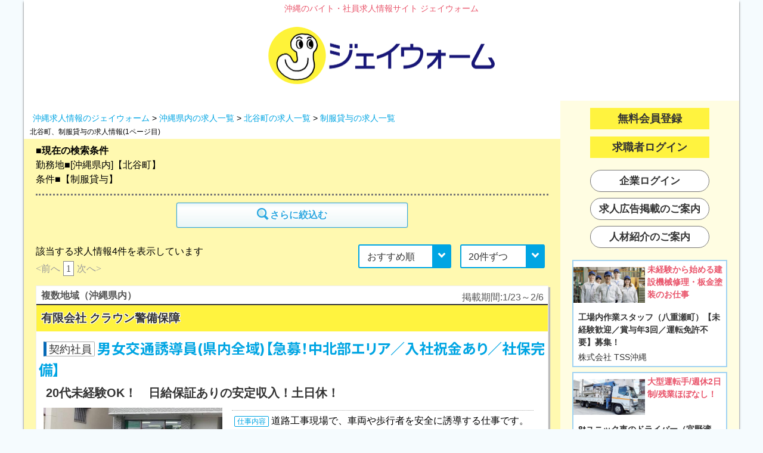

--- FILE ---
content_type: text/html
request_url: https://www.jwarm.net/uni_items.php?pg=1&ig=i&ar=13&wj=52
body_size: 7287
content:
<!DOCTYPE html>
<html lang="ja">
  <head>
<!-- Google Tag Manager -->
<script>(function(w,d,s,l,i){w[l]=w[l]||[];w[l].push({'gtm.start':
new Date().getTime(),event:'gtm.js'});var f=d.getElementsByTagName(s)[0],
j=d.createElement(s),dl=l!='dataLayer'?'&l='+l:'';j.async=true;j.src=
'https://www.googletagmanager.com/gtm.js?id='+i+dl;f.parentNode.insertBefore(j,f);
})(window,document,'script','dataLayer','GTM-NZDFQ5J');</script>
<!-- End Google Tag Manager -->
    <meta http-equiv="Content-Type" content="text/html; charset=utf-8">
    <title>北谷町、制服貸与の求人情報(1ページ目)｜【ジェイウォーム】沖縄のバイト・社員求人情報サイト</title>
    <link rel="canonical" href="https://www.jwarm.net/uni_items.php?pg=1&amp;ig=i&amp;ar=13&amp;wj=52">
    <meta name="robots" content="INDEX,FOLLOW">
    <meta name="keywords" content="沖縄,求人,仕事">
    <meta name="description" content="職場のリアル情報を掲載！北谷町、制服貸与の求人情報(1ページ目)が4件あります。沖縄の求人メディア ジェイウォームでは、正社員・アルバイト・パートなど、沖縄の求人情報を随時更新しています。">
    <link rel="preconnect" href="https://fonts.googleapis.com">
    <link rel="preconnect" href="https://fonts.gstatic.com" crossorigin>
    <link href="https://fonts.googleapis.com/css2?family=M+PLUS+Rounded+1c:wght@700&display=swap" rel="stylesheet">
    <link rel="stylesheet" href="_pc/css/base.css?t=051617251010" type="text/css">
    <link rel='stylesheet' href='_pc/css/uni_items_ver240802.css?t=171910251212' type='text/css'>
    <script src="_pc/js/jquery-1.7.1.js" type="text/javascript"></script>
    <script type="text/javascript" src="_pc/js/uni_items.js?t=1754152564"></script>
    <script type="text/javascript" src="_pc/js/keep_pc.js?t=08221424115"></script>
    <link href="https://fonts.googleapis.com/css2?family=Inter:wght@400;700&family=Noto+Sans+JP:wght@400;700&family=Noto+Serif+JP:wght@400;700&display=swap" rel="stylesheet" />

<script type="application/ld+json">{"@context":"https:\/\/schema.org","@type":"BreadcrumbList","itemListElement":[{"@type":"ListItem","position":1,"name":"\u30b8\u30a7\u30a4\u30a6\u30a9\u30fc\u30e0.net","item":"https:\/\/www.jwarm.net\/"},{"@type":"ListItem","position":2,"name":"\u6c96\u7e04\u770c\u5185\u306e\u6c42\u4eba\u4e00\u89a7","item":"https:\/\/www.jwarm.net\/uni_items.php?pg=1&ig=i"},{"@type":"ListItem","position":3,"name":"\u5317\u8c37\u753a\u306e\u6c42\u4eba\u4e00\u89a7","item":"https:\/\/www.jwarm.net\/uni_items.php?pg=1&ig=i&ar=13"},{"@type":"ListItem","position":4,"name":"\u5236\u670d\u8cb8\u4e0e\u306e\u6c42\u4eba\u4e00\u89a7","item":"https:\/\/www.jwarm.net\/uni_items.php?pg=1&ig=i&wj=52"}]}</script>  </head>
  <body>
<!-- Google Tag Manager (noscript) -->
<noscript><iframe src="https://www.googletagmanager.com/ns.html?id=GTM-NZDFQ5J"
height="0" width="0" style="display:none;visibility:hidden"></iframe></noscript>
<!-- End Google Tag Manager (noscript) -->
    <a id="top"></a>
    <div id="Wrapper">

      <header>
        <p id="site_name">沖縄のバイト・社員求人情報サイト ジェイウォーム</p>
        <div id="header_logo_wrap">
          <a href="https://www.jwarm.net" title="沖縄のバイト・社員求人情報サイト【ジェイウォーム】">
            <img id="header_logo" src="_pc/img/logo_jwarm_header_pc.png" width="380" height="96" alt="沖縄のバイト・社員求人情報サイト【ジェイウォーム】" title="沖縄のバイト・社員求人情報サイト【ジェイウォーム】">
          </a>
        </div>
      </header>


      <div id="contents">
        <div id="main_contents">

          <div class="pankuzu"><li><a href="https://www.jwarm.net/">沖縄求人情報のジェイウォーム</a></li> &gt; <li><a href="https://www.jwarm.net/uni_items.php?pg=1&amp;ig=i">沖縄県内の求人一覧</a></li> &gt; <li><a href="https://www.jwarm.net/uni_items.php?pg=1&amp;ig=i&amp;ar=13">北谷町の求人一覧</a></li> &gt; <li><a href="https://www.jwarm.net/uni_items.php?pg=1&amp;ig=i&amp;wj=52">制服貸与の求人一覧</a></li></div>
<h1>北谷町、制服貸与の求人情報(1ページ目)</h1>

          <section id="Items" style="min-height: 1017px;">

            <div id="SearchStatus">
              <span id="SearchStatusTitle">■現在の検索条件</span>
              <br>勤務地■[沖縄県内]【北谷町】<br>
条件■【制服貸与】<br>
            </div>
            <div id="searchBtns">
              <a href="search.php?ig=i&ar=13&wj=52" class="searchBtn"><img src="_sp/img/icon_search_btn.png" width="20" height="20" alt='[条件設定]'><span>さらに絞込む</span></a>
            </div>
            <p class="Hits">該当する求人情報<span>4</span>件を表示しています<span id='list_change'><label><select name='list_sort' id='list_sort'><option value='default'>おすすめ順</option><option value='new'>新着順</option></select></label><label><select name='list_limit' id='list_limit'><option value='20'>20件ずつ</option><option value='30'>30件ずつ</option><option value='40'>40件ずつ</option></select></label></span><!-- #list_change -->
</p>
            <p class="PageLink"><span class="NoLink">&lt;前へ</span><span class="Now">1</span><span class="NoLink">次へ&gt;</span></p>
            <div id="itemList">
<div class='job_data'>
                <div class='item_header'>
                  <div><span class='kinmuchi'>複数地域（沖縄県内）</span><span class='keisaikikan'>掲載期間:1/23～2/6</span></div>
<span class="com_name">有限会社 クラウン警備保障</span>
                  <div style='margin:0 0 10px 4px;'>                    <span class="koyoukeitai"><span class="koyo_2">契約社員</span></span>
<h2><a class="syokusyumei" href="uni_item_detail.php?id=202603476317001">男女交通誘導員(県内全域)【急募！中北部エリア／入社祝金あり／社保完備】</a></h2>
                    <span class='catch_copy'>20代未経験OK！　日給保証ありの安定収入！土日休！</span>
                  </div>
                  <div style='overflow: hidden;float:left;'><!-- gazouからcatchcopyまで -->
                    <div class='catch_img_L'>
                      <a href="uni_item_detail.php?id=202603476317001"><img src='img/2026-03/476317_vf1_sml_1752044638.jpg?t=1769158853' class="naka"></a>
                    </div>
                    <div class='detail_left' style='margin-left:0px;width:510px;'>
                      <p class='shigotonaiyou' style='width:500px;white-space:normal;display: -webkit-box;-webkit-box-orient: vertical;-webkit-line-clamp: 2;overflow: hidden;padding-bottom:0;'><span>仕事内容</span>道路工事現場で、車両や歩行者を安全に誘導する仕事です。専門知識や経験は不要で、未経験の方も研修からスタートできます。現場へ直行し、立ち位置や役割を確認して業務開始。旗や声かけで通行をサポートします。1現場2～4名体制が中心で、先輩と一緒に行動します。工事が早く終わっても、4.5時間以上勤務の場合は日給100％支給されます。</p>
                      <ul class="detail">
                        <li style='width:500px;'><img src="https://www.jwarm.net/_pc/img/list_icon_kyuuyo_sp.png" width="16" height="16" alt="給与"><b>日給8,200円</b>  [月収例]月164,000円(月20日勤務の場合) ※残業代別途支給 ※有資格者給与応相談 ※研修20時間/時給1,023円</li>
                        <li style='width:500px;'><img src="https://www.jwarm.net/_pc/img/list_icon_jikan_sp.png" width="16" height="16" alt="勤務時間">8:00～17:00 21:00～翌4:00 (実働8h、休憩1h) ※現場により変動有 ※日勤・夜勤相談可</li>
                        <li style='width:500px;'><img src="https://www.jwarm.net/_pc/img/list_icon_kyujitu_sp.gif" width="16" height="16" alt="休日">土日、GW・年末年始 ※希望休相談可 --- 他相談可※3～4ヶ月短期可能</li>
                        <li style='width:500px;'><img src="https://www.jwarm.net/_pc/img/list_icon_area_sp.png" width="16" height="16" alt="勤務地">県内全域（急募！中北部エリア）</li>
                      </ul><!-- detail -->
                    </div><!-- detail_left -->
                  </div><!-- gazouからcatchcopyまで -->
                </div><!-- //item_header -->
                <div class='job_datail'>
                  <div class="action_btn_wrap">
                    <table style='width:100%;table-layout: fixed;'>
                      <tr>
                        <td><span class='detail_btn'><a style='width:250px;' href="uni_item_detail.php?id=202603476317001">詳細を見る</a></span></td>
                        <td><span class="keep_btn"><a style='width:250px;' onClick="KeepItem('202603476317001','add');" id="Keep202603476317001" class="ToKeep" rel='nofollow' href='javascript:void(0);'>&#9734;キープ</a></span></td>
                        <td><span class='oubo_btn'><a style='width:250px;' href='mail.php?DataId=202603476317001' target='_blank'><img src='_sp/img/oubo_mail.gif' style='width:20px;padding-bottom:10px;'> 応募</a></span></td>
                      </tr>
                    </table>
                  </div><!-- action_btn_wrap -->
                </div><!-- //job_datail -->
                <div class='kanren'>&gt; <a href='/uni_items.php?pg=1&tk=156205'>有限会社 クラウン警備保障に関連する求人を見る</a></div>
              </div><!-- //job_data -->
<div class='job_data'>
                <div class='item_header'>
                  <div><span class='kinmuchi'>北谷町</span><span class='keisaikikan'>掲載期間:1/14～2/11</span></div>
<span class="com_name">ファミリーマート 比屋根店・北谷北前店</span>
                  <div style='margin:0 0 10px 4px;'>                    <span class="koyoukeitai"><span class="koyo_5">アルバイト</span><span class="koyo_6">パート</span></span>
<h2><a class="syokusyumei" href="uni_item_detail.php?id=202602475800002">コンビニスタッフ（北谷北前店）</a></h2>
                    <span class='catch_copy'>スキマ時間で稼ごう～！！　友達同士の応募もOK～！！　夕方～夜勤採用強化中～♪</span>
                  </div>
                  <div style='overflow: hidden;float:left;'><!-- gazouからcatchcopyまで -->
                    <div class='catch_img_L'>
                      <a href="uni_item_detail.php?id=202602475800002"><img src='img/2026-02/475800_02_laj.jpeg?t=1616481723'></a>
                    </div>
                    <div class='detail_left' style='margin-left:0px;width:510px;'>
                      <p class='shigotonaiyou' style='width:500px;white-space:normal;display: -webkit-box;-webkit-box-orient: vertical;-webkit-line-clamp: 2;overflow: hidden;padding-bottom:0;'><span>仕事内容</span>・接客レジ・店内清掃・商品陳列・品出し・発注など商品陳列・品出しは、バックヤードでドリンクを補充したり、お菓子やお弁当など検品、陳列を行います。</p>
                      <ul class="detail">
                        <li style='width:500px;'><img src="https://www.jwarm.net/_pc/img/list_icon_kyuuyo_sp.png" width="16" height="16" alt="給与">A.<b>時給1,023円</b>　 B.<b>時給1,279円</b> ※扶養内OK</li>
                        <li style='width:500px;'><img src="https://www.jwarm.net/_pc/img/list_icon_jikan_sp.png" width="16" height="16" alt="勤務時間">A. 5:00～22:00（3ｈ～）　 B.22:00～翌5:00（3ｈ～） ※日数（週1日～） ※時間（3h～） ※勤務日数・時間相談に応じます</li>
                        <li style='width:500px;'><img src="https://www.jwarm.net/_pc/img/list_icon_kyujitu_sp.gif" width="16" height="16" alt="休日">週1～6日</li>
                        <li style='width:500px;'><img src="https://www.jwarm.net/_pc/img/list_icon_area_sp.png" width="16" height="16" alt="勤務地">北谷北前店（北谷町北前1-17-11） 　 電話／098-921-7850 担当/ナグモ</li>
                      </ul><!-- detail -->
                    </div><!-- detail_left -->
                  </div><!-- gazouからcatchcopyまで -->
                </div><!-- //item_header -->
                <div class='job_datail'>
                  <div class="action_btn_wrap">
                    <table style='width:100%;table-layout: fixed;'>
                      <tr>
                        <td><span class='detail_btn'><a style='width:250px;' href="uni_item_detail.php?id=202602475800002">詳細を見る</a></span></td>
                        <td><span class="keep_btn"><a style='width:250px;' onClick="KeepItem('202602475800002','add');" id="Keep202602475800002" class="ToKeep" rel='nofollow' href='javascript:void(0);'>&#9734;キープ</a></span></td>
                        <td><span class='oubo_btn'><a style='width:250px;' href='mail.php?DataId=202602475800002' target='_blank'><img src='_sp/img/oubo_mail.gif' style='width:20px;padding-bottom:10px;'> 応募</a></span></td>
                      </tr>
                    </table>
                  </div><!-- action_btn_wrap -->
                </div><!-- //job_datail -->
                <div class='kanren'>&gt; <a href='/uni_items.php?pg=1&tk=194668'>ファミリーマート 比屋根店・北谷北前店に関連する求人を見る</a></div>
              </div><!-- //job_data -->
<div class='job_data'>
                <div class='item_header'>
                  <div><span class='kinmuchi'>複数地域（沖縄県内）</span><span class='keisaikikan'>掲載期間:1/23～2/6</span></div>
<span class="com_name">有限会社 クラウン警備保障</span>
                  <div style='margin:0 0 10px 4px;'>                    <span class="koyoukeitai"><span class="koyo_5">アルバイト</span></span>
<h2><a class="syokusyumei" href="uni_item_detail.php?id=202603476317002">男女交通誘導員(県内全域)【急募！中北部エリア／入社祝金あり／週払い可】</a></h2>
                    <span class='catch_copy'>未経験OK　週3日から安定収入　日給保証の警備バイト</span>
                  </div>
                  <div style='overflow: hidden;float:left;'><!-- gazouからcatchcopyまで -->
                    <div class='catch_img_L'>
                      <a href="uni_item_detail.php?id=202603476317002"><img src='img/2026-03/476317_vf1_sml_1752044638.jpg?t=1769158853' class="naka"></a>
                    </div>
                    <div class='detail_left' style='margin-left:0px;width:510px;'>
                      <p class='shigotonaiyou' style='width:500px;white-space:normal;display: -webkit-box;-webkit-box-orient: vertical;-webkit-line-clamp: 2;overflow: hidden;padding-bottom:0;'><span>仕事内容</span>道路工事現場で、車両や歩行者の安全を守る交通誘導のお仕事です。未経験の方も法定研修からスタートでき、決まった流れの作業が中心のため、初めての方でも安心して始められます。現場へ直行し、工事開始前に配置確認を行います。工事中は車両や歩行者を安全に誘導し、終了後はそのまま解散。現場が早く終わっても、規定時間以上の場合は日給が支給されます。複数名体制の現場が多く、分からないことはすぐ確認できます。</p>
                      <ul class="detail">
                        <li style='width:500px;'><img src="https://www.jwarm.net/_pc/img/list_icon_kyuuyo_sp.png" width="16" height="16" alt="給与"><b>日給8,200円</b>  ※残業代別途支給 ※有資格者給与応相談 ※研修20時間有/時給1,023円</li>
                        <li style='width:500px;'><img src="https://www.jwarm.net/_pc/img/list_icon_jikan_sp.png" width="16" height="16" alt="勤務時間">8:00～17:00 21:00～翌4:00 ※休憩あり ※現場により変動有 ※日勤・夜勤相談可</li>
                        <li style='width:500px;'><img src="https://www.jwarm.net/_pc/img/list_icon_kyujitu_sp.gif" width="16" height="16" alt="休日">週2～3日勤務もOK (土日祝休み相談可) ※シフト制で希望休が取りやすい環境 --- 他相談可※3～4ヶ月短期可能</li>
                        <li style='width:500px;'><img src="https://www.jwarm.net/_pc/img/list_icon_area_sp.png" width="16" height="16" alt="勤務地">県内全域（急募！中北部エリア）</li>
                      </ul><!-- detail -->
                    </div><!-- detail_left -->
                  </div><!-- gazouからcatchcopyまで -->
                </div><!-- //item_header -->
                <div class='job_datail'>
                  <div class="action_btn_wrap">
                    <table style='width:100%;table-layout: fixed;'>
                      <tr>
                        <td><span class='detail_btn'><a style='width:250px;' href="uni_item_detail.php?id=202603476317002">詳細を見る</a></span></td>
                        <td><span class="keep_btn"><a style='width:250px;' onClick="KeepItem('202603476317002','add');" id="Keep202603476317002" class="ToKeep" rel='nofollow' href='javascript:void(0);'>&#9734;キープ</a></span></td>
                        <td><span class='oubo_btn'><a style='width:250px;' href='mail.php?DataId=202603476317002' target='_blank'><img src='_sp/img/oubo_mail.gif' style='width:20px;padding-bottom:10px;'> 応募</a></span></td>
                      </tr>
                    </table>
                  </div><!-- action_btn_wrap -->
                </div><!-- //job_datail -->
                <div class='kanren'>&gt; <a href='/uni_items.php?pg=1&tk=156205'>有限会社 クラウン警備保障に関連する求人を見る</a></div>
              </div><!-- //job_data -->
<div class='job_data'>
                <div class='item_header'>
                  <div><span class='kinmuchi'>北谷町</span><span class='keisaikikan'>掲載期間:1/23～1/30</span></div>
<span class="com_name">株式会社　国際ビル産業</span>
                  <div style='margin:0 0 10px 4px;'>                    <span class="koyoukeitai"><span class="koyo_8">嘱託</span></span>
<h2><a class="syokusyumei" href="uni_item_detail.php?id=202603476349003">施設警備員（北谷町）【未経験者歓迎／交通費有／賞与年2回】</a></h2>
                    <span class='catch_copy'>賞与年2回！交通費もあります！　未経験者OK！</span>
                  </div>
                  <div style='overflow: hidden;float:left;'><!-- gazouからcatchcopyまで -->
                    <div class='catch_img_L'>
                      <a href="uni_item_detail.php?id=202603476349003"><img src='img/2026-03/476349_vf1_sml_1660619149.jpg?t=1769158936'></a>
                    </div>
                    <div class='detail_left' style='margin-left:0px;width:510px;'>
                      <p class='shigotonaiyou' style='width:500px;white-space:normal;display: -webkit-box;-webkit-box-orient: vertical;-webkit-line-clamp: 2;overflow: hidden;padding-bottom:0;'><span>仕事内容</span>ビーチとその周辺施設（BBQ場、プール、保養施設、公衆トイレ）及び屋外駐車場の夜間巡回（徒歩）警備、並びに施設の施錠解錠を主たる業務とし、不測の事態（火災、不審者、不審物等）への対応も行います。</p>
                      <ul class="detail">
                        <li style='width:500px;'><img src="https://www.jwarm.net/_pc/img/list_icon_kyuuyo_sp.png" width="16" height="16" alt="給与"><b>時給1,023円</b> ※22:00～翌5:00は深夜手当有 月収例:8.6万円～（各種手当を含む）</li>
                        <li style='width:500px;'><img src="https://www.jwarm.net/_pc/img/list_icon_jikan_sp.png" width="16" height="16" alt="勤務時間">22:00～翌7:30 ※シフト制・ローテーション勤務</li>
                        <li style='width:500px;'><img src="https://www.jwarm.net/_pc/img/list_icon_kyujitu_sp.gif" width="16" height="16" alt="休日">週5日　※シフト制 （週2日勤務:月曜日、火曜日）</li>
                        <li style='width:500px;'><img src="https://www.jwarm.net/_pc/img/list_icon_area_sp.png" width="16" height="16" alt="勤務地">北谷町美浜</li>
                      </ul><!-- detail -->
                    </div><!-- detail_left -->
                  </div><!-- gazouからcatchcopyまで -->
                </div><!-- //item_header -->
                <div class='job_datail'>
                  <div class="action_btn_wrap">
                    <table style='width:100%;table-layout: fixed;'>
                      <tr>
                        <td><span class='detail_btn'><a style='width:250px;' href="uni_item_detail.php?id=202603476349003">詳細を見る</a></span></td>
                        <td><span class="keep_btn"><a style='width:250px;' onClick="KeepItem('202603476349003','add');" id="Keep202603476349003" class="ToKeep" rel='nofollow' href='javascript:void(0);'>&#9734;キープ</a></span></td>
                        <td><span class='oubo_btn'><a style='width:250px;' href='mail.php?DataId=202603476349003' target='_blank'><img src='_sp/img/oubo_mail.gif' style='width:20px;padding-bottom:10px;'> 応募</a></span></td>
                      </tr>
                    </table>
                  </div><!-- action_btn_wrap -->
                </div><!-- //job_datail -->
                <div class='kanren'>&gt; <a href='/uni_items.php?pg=1&tk=102306'>株式会社　国際ビル産業に関連する求人を見る</a></div>
              </div><!-- //job_data -->
該当する求人情報<span>4</span>件を表示しています              <p class="PageLink"><span class="NoLink">&lt;前へ</span><span class="Now">1</span><span class="NoLink">次へ&gt;</span></p>
              <style>
                div.enq{
                  border-bottom:#00A5E3 1px dotted;
                  border-top: #00A5E3 1px dotted;
                  padding: 2px 0;
                  margin: 20px 0px;
                }
                .enq p{
                  letter-spacing: 1px;
                  font-size: smaller;
                }
              </style>
          
            </div><!-- itemList終了 -->
          </section><!-- #Items -->
        </div><!--//main_contents終了-->

        <div id="side_contents">
          <a href="/membership-service/register_input.html" class="side_login">無料会員登録</a>
          <a href="/jwarmdb/reg08/reg_usr_login.php5" class="side_login">求職者ログイン</a>
          <a href="/jwarmdb/reg08/reg_com_login.php5"><div style='padding:5px;background-color:white;text-align:center;border:1px solid #777;border-radius:9999px;margin:20px 50px;font-size:120%;font-weight:bold;color:#333;'>企業ログイン</div></a>
          <a href="https://media-guide.jwarm.net/"><div style='padding:5px;background-color:white;text-align:center;border:1px solid #777;border-radius:9999px;margin:20px 50px;font-size:120%;font-weight:bold;color:#333;margin-top:-10px;'>求人広告掲載のご案内</div></a>          <a href="https://www.bokeno.com/products-service/jobtto/"><div style='padding:5px;background-color:white;text-align:center;border:1px solid #777;border-radius:9999px;margin:20px 50px;font-size:120%;font-weight:bold;color:#333;margin-top:-10px;'>人材紹介のご案内</div></a>
          <section id="job_pr">
            <a href='https://www.jwarm.net/uni_items.php?pg=1&amp;tk=226456'>
              <table>
                <tr>
                  <td class='pr_img'>
                    <img src='https://www.jwarm.net/img/2026-03/475805_vf1_sml_1768381237.jpg' width='120' height='60' alt='株式会社 TSS沖縄の求人広告画像'>
                  </td>
                  <td>
                    <span class='pr_copy'>未経験から始める建設機械修理・板金塗装のお仕事</span>
                  </td>
                </tr>
                <tr>
                  <td colspan='2'>
                    <span class='pr_syokusyu'>工場内作業スタッフ（八重瀬町）【未経験歓迎／賞与年3回／運転免許不要】募集！</span>
                    <span class='pr_name'>株式会社 TSS沖縄</span>
                  </td>
                </tr>
              </table>
            </a>
            <a href='https://www.jwarm.net/uni_items.php?pg=1&amp;tk=168866'>
              <table>
                <tr>
                  <td class='pr_img'>
                    <img src='https://www.jwarm.net/img/2026-03/476472_vf1_sml_1769153414.jpg' width='120' height='60' alt='合名会社　伊敷運輸の求人広告画像'>
                  </td>
                  <td>
                    <span class='pr_copy'>大型運転手/週休2日制/残業ほぼなし！</span>
                  </td>
                </tr>
                <tr>
                  <td colspan='2'>
                    <span class='pr_syokusyu'>8tユニック車のドライバー（宜野湾市）【残業ほぼなし／各種手当充実／完全週休2日制】募集！</span>
                    <span class='pr_name'>合名会社　伊敷運輸</span>
                  </td>
                </tr>
              </table>
            </a>
            <a href='https://www.jwarm.net/uni_items.php?pg=1&amp;tk=166734'>
              <table>
                <tr>
                  <td class='pr_img'>
                    <img src='https://www.jwarm.net/img/2026-03/476354_vf1_sml_1768877511.jpg' width='120' height='60' alt='アルティウスリンク 株式会社の求人広告画像'>
                  </td>
                  <td>
                    <span class='pr_copy'>ワーク・ライフ・バランス認証企業です</span>
                  </td>
                </tr>
                <tr>
                  <td colspan='2'>
                    <span class='pr_syokusyu'>世論調査スタッフ(那覇市泉崎)【急募／短期3日間／180名募集】募集！</span>
                    <span class='pr_name'>アルティウスリンク 株式会社</span>
                  </td>
                </tr>
              </table>
            </a>
            <a href='https://www.jwarm.net/uni_items.php?pg=1&amp;tk=161841'>
              <table>
                <tr>
                  <td class='pr_img'>
                    <img src='https://www.jwarm.net/img/2026-03/475978_vf1_sml_1659428229.jpg' width='120' height='60' alt='株式会社　共和美研の求人広告画像'>
                  </td>
                  <td>
                    <span class='pr_copy'>那覇市前島で客室清掃スタッフ時給1250円</span>
                  </td>
                </tr>
                <tr>
                  <td colspan='2'>
                    <span class='pr_syokusyu'>ビジネスホテルの客室清掃スタッフ／短時間（那覇市前島）【午前中スタート／週2日勤務～可／未経験歓迎】募集！</span>
                    <span class='pr_name'>株式会社　共和美研</span>
                  </td>
                </tr>
              </table>
            </a>
          </section>





          <br>
          <div class="snsLink">
            <a href="https://twitter.com/j_warm" rel="nofollow" target="_blank">
              <img src="/img/icon-x-logo-black.png?t=1" width="30" height="30" alt="公式Twitter">
            </a>　
            <a href="https://www.facebook.com/jwarm.net" rel="nofollow" target="_blank">
              <img src="/img/f_logo_RGB-Blue_1024.png?t=1" width="30" height="30" alt="公式Facebook">
            </a>　
            <a href="https://www.instagram.com/jwarm_okinawa/" rel="nofollow" target="_blank">
              <img src="/img/Instagram_Glyph_Gradient.png?t=1" width="30" height="30" alt="公式Instagram">
            </a>　
            <a href="https://lin.ee/Igl8Rgj" rel="nofollow" target="_blank">
              <img src="/img/LINE_Brand_icon.png?t=1" width="30" height="30" alt="公式LINE">
            </a>
          </div><!-- //snsLink -->
        </div><!--//side_contents終了-->

      </div><!--//contents終了-->

      <footer>
        <div id="footer_links">
          <a href="https://www.jwarm.net/">沖縄求人情報TOP</a> | 
          <a href="https://www.bokeno.com/" target='_blank'>冒険王株式会社</a> | 
          <a href="https://www.zenkyukyo.or.jp/" target='_blank'>（公社）全国求人情報協会</a> | 
          <a href="https://www.jwarm.net/Information_handling/">信頼できる情報発信のために</a><br>
          <a href="https://media-guide.jwarm.net/">求人広告掲載のご案内</a> | 
          <a href="https://www.jwarm.net/rule.html">利用規約</a> | 
          <a href="https://www.jwarm.net/privacy.html">プライバシーポリシー</a> | 
          <a href="https://www.bokeno.com/products-service/media/hotline/">読者相談HOTLINE</a> | 
          <a href="https://www.bokeno.com/content/">お問い合わせ</a>
        </div>
        <p id="copyright"><small>&copy;冒険王株式会社</small></p>
      </footer>

    </div><!--//Wrapper終了-->


    <script type="text/javascript">
      (function(a,b,c,d,e,f,g){
      e='//d.nakanohito.jp/ua/uwa.js';
      a['UlGlobalObject']=d;a[d]=a[d]||function(){(a[d].q=a[d].q||[]).push(arguments)};
      a[d].l=1*new Date();
      f=b.createElement(c),g=b.getElementsByTagName(c)[0];
      f.async=1;f.src=e;g.parentNode.insertBefore(f,g)
      })(window,document,'script','_uao');

      _uao('init', '19480187', {oem_id: 7,fpf: true});
      _uao('set', 'lg_id', '');
      _uao('send', 'pv');
    </script>
  </body>
</html>


--- FILE ---
content_type: text/javascript
request_url: https://www.jwarm.net/_pc/js/keep_pc.js?t=08221424115
body_size: 777
content:
/*■UTF-8*/
const keep_item = (RecordId,status) => {
	$.post(
		"./include/keep_function.php",
		{"RecordId":RecordId,"keep":status},
		(data) => {
			if (data) {
				if (status === "add") {
					$(`#keep_del${RecordId}`).css('display','block');
					$(`#keep${RecordId}`).css('display','none');
					$("#KeepVal").text(parseInt($("#KeepVal").text())+1);
				} else if (status === "del"){
					$(`#keep_del${RecordId}`).css('display','none');
					$(`#keep${RecordId}`).css('display','block');
					$("#KeepVal").text(parseInt($("#KeepVal").text())-1);
				}
				alert(data);
			} else{
				alert("エラーが発生しました。\nお手数ですが、ページを再読み込み後、再度操作をお願いします。");
			}
		}
	);
}

const KeepItem = (RecordId,status) => {
	$.post(
		"./include/keep_function.php",
		{"RecordId":RecordId,"keep":status},
		(data) => {
			if (data) {
				if (status === "add") {
					$("#Keep"+RecordId).attr('class','Keeped');
					$("#Keep"+RecordId).html('★キープ中');
					$("#Keep"+RecordId).attr('onclick',`KeepItem('${RecordId}','del')`);
					if ($("#keepBtn"+RecordId).length === 1) {
						$("#keepBtn"+RecordId).attr('class','keeped');
						$("#keepBtn"+RecordId).html('★キープ中');
						$("#keepBtn"+RecordId).attr('onclick',`KeepItem('${RecordId}','del')`);
					}
					$("#Keep"+RecordId).attr('class','Keeped');
					$("#Keep"+RecordId).html('★キープ中');
					$("#Keep"+RecordId).attr('onclick',`KeepItem('${RecordId}','del')`);
				}
				else if (status === "del") {
					$("#Keep"+RecordId).attr('class','ToKeep');
					$("#Keep"+RecordId).html('☆キープ');
					$("#Keep"+RecordId).attr('onclick',`KeepItem('${RecordId}','add')`);
					if ($("#keepBtn"+RecordId).length === 1) {
						$("#keepBtn"+RecordId).attr('class','toKeep');
						$("#keepBtn"+RecordId).html('☆キープ');
						$("#keepBtn"+RecordId).attr('onclick',`KeepItem('${RecordId}','add')`);
					}
				}
				const KeepSpan = $(".ChottyukeepTab span").size();
				if (KeepSpan > 0) {
					$(".ChottyukeepTab span").html(data);
				}
			}
		}
	);
}
const KeepItemDetail = (RecordId,status) => {
	$.post(
		"./include/keep_function.php",
		{"RecordId":RecordId,"keep":status},
		(data) => {
			if (data) {
				let keepImgDir = $(`#Keep${RecordId} img`).attr('src');
				if (status === "add") {
					//keep_zumi_pc
					keepImgDir = keepImgDir.replace("keep_btn_suru","keep_btn_zumi");
					$(`#Keep${RecordId} img`).attr('src',keepImgDir);
					$(`#Keep${RecordId} img`).attr('alt','キープ中');
					$("#Keep"+RecordId).attr('onclick',`KeepItemDetail('${RecordId}','del')`);
				} else if (status === "del") {
					//keep_suru_pc
					keepImgDir = keepImgDir.replace("keep_btn_zumi","keep_btn_suru");
					$(`#Keep${RecordId} img`).attr('src',keepImgDir);
					$(`#Keep${RecordId} img`).attr('alt','キープ');
					$("#Keep"+RecordId).attr('onclick',`KeepItemDetail('${RecordId}','add')`);
				}
				// const KeepSpan = $(".ChottyukeepTab span").size();
				// if (KeepSpan > 0) {
				// 	$(".ChottyukeepTab span").html(data);
				// }
			}
		}
	);
}